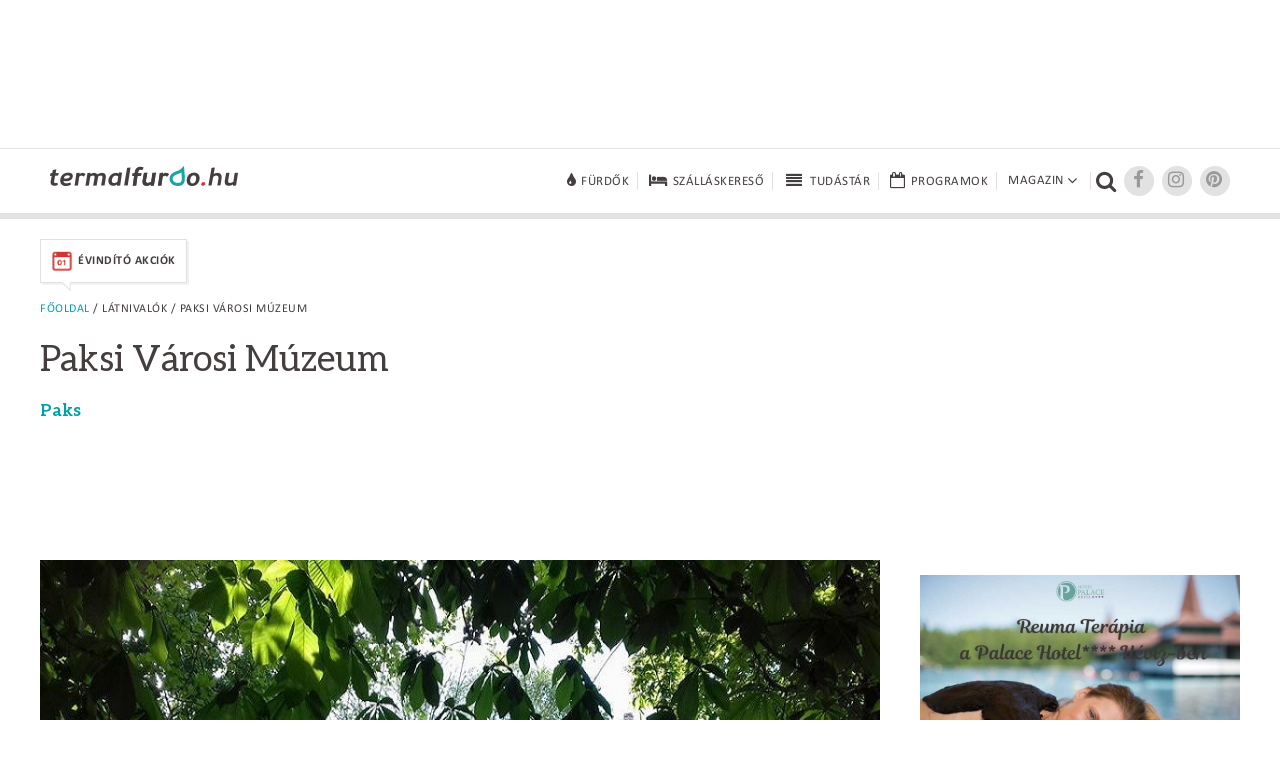

--- FILE ---
content_type: text/html; charset=UTF-8
request_url: https://www.termalfurdo.hu/latnivalo/paksi-varosi-muzeum-1047
body_size: 10058
content:
<!doctype html>
<html lang="hu">
<head>
<meta charset="utf-8">
<meta name="viewport" content="width=device-width, initial-scale=1, maximum-scale=5">
<title>Paksi Városi Múzeum | Paks </title>
<meta name="description" content="A Paksi V&aacute;rosi M&uacute;zeum a helyi t&ouml;rt&eacute;neti-n&eacute;prajzi gyűjtem&eacute;nyből l&eacute;trehozott int&eacute;zm&eacute;ny.&nbsp;
"/>
<link rel="shortcut icon" href="/favicon.ico" type="image/x-icon">
<link rel="stylesheet" href="https://maxcdn.bootstrapcdn.com/font-awesome/4.6.3/css/font-awesome.min.css">
<link href="/css/termalfurdo.css" rel="stylesheet" type="text/css">
<link href="/css/responsive.css" rel="stylesheet" type="text/css">
<link rel="canonical" href="https://www.termalfurdo.hu/latnivalo/paksi-varosi-muzeum-1047" />
<meta property="og:site_name" content="Termalfurdo.hu" />
<meta property="og:url" content="https://www.termalfurdo.hu/latnivalo/paksi-varosi-muzeum-1047" />
<meta property="fb:app_id" content="525510934325223" />
<meta property="fb:admins" content="100001555345900"/>
<meta property="fb:admins" content="100000745372330"/>
<meta property="fb:admins" content="1357115449"/>
<meta property="fb:admins" content="100003220310441"/>
<meta property="fb:admins" content="554315220"/>
<meta name="p:domain_verify" content="ceeaba1b24166eee1658e0cdbc5732c9"/>
<meta name="publication-media-verification" content="df352ed8da844306a28368ca902548f1">
<meta name="publisuites-verify-code" content="aHR0cHM6Ly93d3cudGVybWFsZnVyZG8uaHU=" />
<script data-ad-client="ca-pub-0039669499978484" async src="https://pagead2.googlesyndication.com/pagead/js/adsbygoogle.js"></script>
<!-- Quantcast Tag -->
<script type="text/javascript">
window._qevents = window._qevents || [];

(function() {
var elem = document.createElement('script');
elem.src = (document.location.protocol == "https:" ? "https://secure" : "http://edge") + ".quantserve.com/quant.js";
elem.async = true;
elem.type = "text/javascript";
var scpt = document.getElementsByTagName('script')[0];
scpt.parentNode.insertBefore(elem, scpt);
})();

window._qevents.push({
qacct:"p-K9RtsbQ4HASH8",
uid:"santa.tibor@termalfurdo.hu"
});
</script>

<noscript>
<div style="display:none;">
<img src="//pixel.quantserve.com/pixel/p-K9RtsbQ4HASH8.gif" border="0" height="1" width="1" alt="Quantcast"/>
</div>
</noscript>
<!-- End Quantcast tag -->



<script src="/js/jquery-1.11.2.min.js"></script>
<script src="/js/jquery.easing.min.js"></script>
<script src="/js/jquery.scrollUp.min.js" type="text/javascript"></script>
<script src="/js/jquery.sticky.js"></script>
<script src="/js/common.js"></script>
<!-- Global site tag (gtag.js) - Google Analytics -->
<script async src="https://www.googletagmanager.com/gtag/js?id=UA-5495637-1"></script>
<script>
  window.dataLayer = window.dataLayer || [];
  function gtag(){dataLayer.push(arguments);}
  gtag('js', new Date());
  gtag('config', 'UA-5495637-1');
</script>
<!-- Facebook Pixel Code -->
<script>
!function(f,b,e,v,n,t,s){if(f.fbq)return;n=f.fbq=function(){n.callMethod?
n.callMethod.apply(n,arguments):n.queue.push(arguments)};if(!f._fbq)f._fbq=n;
n.push=n;n.loaded=!0;n.version='2.0';n.queue=[];t=b.createElement(e);t.async=!0;
t.src=v;s=b.getElementsByTagName(e)[0];s.parentNode.insertBefore(t,s)}(window,
document,'script','https://connect.facebook.net/en_US/fbevents.js');
fbq('init', '256559047848070');
fbq('track', 'PageView');
</script>
<noscript><img height="1" width="1" style="display:none"
src="https://www.facebook.com/tr?id=256559047848070&ev=PageView&noscript=1"
/></noscript>
<!-- DO NOT MODIFY -->
<!-- End Facebook Pixel Code -->
<!-- Google Tag Manager -->
<script>(function(w,d,s,l,i){w[l]=w[l]||[];w[l].push({'gtm.start':
new Date().getTime(),event:'gtm.js'});var f=d.getElementsByTagName(s)[0],
j=d.createElement(s),dl=l!='dataLayer'?'&l='+l:'';j.async=true;j.src=
'https://www.googletagmanager.com/gtm.js?id='+i+dl;f.parentNode.insertBefore(j,f);
})(window,document,'script','dataLayer','GTM-NNWPSLZ');</script>
<!-- End Google Tag Manager -->
<!-- Optimonk beillesztő -->
<script type="text/javascript">
    (function(e,a){
        var t,r=e.getElementsByTagName("head")[0],c=e.location.protocol;
        t=e.createElement("script");t.type="text/javascript";
        t.charset="utf-8";t.async=!0;t.defer=!0;
        t.src=c+"//front.optimonk.com/public/"+a+"/js/preload.js";r.appendChild(t);
    })(document,"746");
</script>
<!-- End Optimonk beillesztő -->
<script type="text/javascript">
    var OptiMonkOnReady = function () {
        var adapter = OptiMonk.Visitor.createAdapter();
        adapter.attr('termalfurdoemail', 'no');
		 adapter.attr('genertel', 'nincsrajta');
		 adapter.attr('perform', 'nincsrajta');
		 adapter.attr('karos_spa', 'nincsrajta');
		adapter.attr('utm_source', 'utm_sourceTESZT');
        adapter.attr('utm_medium', '');
        adapter.attr('utm_campaign', '');
        adapter.attr('utm_content', '');
		    };
</script>
<script src="https://cdn.onesignal.com/sdks/OneSignalSDK.js" async=""></script>
<script>
  var OneSignal = window.OneSignal || [];
  OneSignal.push(function() {
    OneSignal.init({
      appId: "6cfaa220-143c-4905-a2ec-3ee329bb4634",
    });
  });
</script>
<!-- Global site tag (gtag.js) - Google Analytics -->
<script async src="https://www.googletagmanager.com/gtag/js?id=G-00LK6DMJHE"></script>
<script>
  window.dataLayer = window.dataLayer || [];
  function gtag(){dataLayer.push(arguments);}
  gtag('js', new Date());
  gtag('config', 'G-00LK6DMJHE');
</script>
<script async src="//headerbidding.services/files/termalfurdo.js"></script>
<script src="https://analytics.ahrefs.com/analytics.js" data-key="onapzG4Stmfr6OXQNhygkQ" async></script>
</head>

<body >
<!-- Google Tag Manager (noscript) -->
<noscript><iframe src="https://www.googletagmanager.com/ns.html?id=GTM-NNWPSLZ"
height="0" width="0" style="display:none;visibility:hidden"></iframe></noscript>
<!-- End Google Tag Manager (noscript) -->
<script async="async" src="https://securepubads.g.doubleclick.net/tag/js/gpt.js"></script>
<script>
 window.googletag = window.googletag || {cmd: []};
</script>

<div id='div-gpt-ad-1646417093726-0'>
  <script>
    googletag.cmd.push(function() {
      googletag.pubads().display('/28240038/pr_mero/0101_termalfurdo_lead_AV', [1, 1], 'div-gpt-ad-1646417093726-0');
    });
  </script>
</div>

<div id="fb-root"></div>
<script async defer crossorigin="anonymous" src="https://connect.facebook.net/hu_HU/sdk.js#xfbml=1&version=v12.0&autoLogAppEvents=1" nonce="vYwm1zsH"></script>
<div class="desktopbanner970" id="desktopbanner970"><script async src="//pagead2.googlesyndication.com/pagead/js/adsbygoogle.js"></script>
<!-- Fejléc 970x90 desktop -->
<ins class="adsbygoogle"
     style="display:inline-block;width:970px;height:90px"
     data-ad-client="ca-pub-0039669499978484"
     data-ad-slot="6979440811"></ins>
<script>
(adsbygoogle = window.adsbygoogle || []).push({});
</script></div>
<div style="clear:both;"><br></div>
<div class="topbanner mobilbanner1024" style="text-align:center;"></div>
<!--header-->
<!--********uj**********-->
<header class="ujheader">
<div class="header-inner">
<a href="/" title="Termálfürdő.hu" class="logo"><img src="/images/logo.png" width="188" height="20" alt="Termálfürdő.hu"></a>
<div title="Menü" class="opener"><div><span></span><span></span><span></span></div></div>
<nav>
	<div>
		<a href="/furdo" title="Fürdők" class="big"><i class="fa fa-tint fa-lg"></i><span>Fürdők</span></a>
		<a href="/szallas" title="Szállásokereső"  class="big"><i class="fa fa-bed fa-lg"></i><span>Szálláskereső</span></a>
		<a href="/tudastar" title="Tudástár"  class="big"><i class="fa fa-fw fa-align-justify fa-lg"></i><span>Tudástár</span></a>
		<a href="/program" title="Programok" class="big"><i class="fa fa-calendar-o fa-lg"></i><span>Programok</span></a>
				<div class="dropdownopener big">
			<span>Magazin<i class="fa fa-angle-down fa-lg"></i><span class="caret"></span></span>
			<div class="rovatok dropdown">
				<a href="/furdozes" title="Fürdőzés">Fürdőzés</a>
				<a href="/wellness" title="Wellness">Wellness</a>
				<a href="/egeszseg" title="Egészség">Egészség</a>
				<a href="/hotelvilag" title="Hotelvilág">Hotelvilág</a>
				<a href="/utitars" title="Útitárs">Útitárs</a>
				<a href="/furdotortenet" title="Fürdőtörténet">Fürdőtörténet</a>				<a href="/hirfurdo" title="Hírfürdő">Hírfürdő</a>				<a href="/szauna" title="Szauna">Szauna</a>				<a href="/uszas" title="Úszás">Úszás</a>							</div></div><div class="searcher" title="Kereső"><i class="fa fa-search"></i></div><a target="_blank" href="https://www.facebook.com/groups/termalfurdo.hu" title="Facebook" class="socials"><i class="fa fa-facebook fa-lg"></i></a><a target="_blank" href="https://www.instagram.com/furdozni_meno/" title="Instagram" class="socials"><i class="fa fa-instagram fa-lg"></i></a><a target="_blank" href="https://www.pinterest.com/termalfurdohu/" title="Pinterest" class="socials"><i class="fa fa-pinterest fa-lg"></i></a>
<form name="form_h" id="form_h" action="/kereses" method="get"><input type="hidden" name="kereses" id="kereses" value="1"><div class="searcher-box"><input name="kulcsszo" type="text" placeholder="Keresőszó" class="keresobox"><input name="" type="submit" value=""><div class="close"></div></div></form>
</div></nav></div><div class="clear"></div>
</header>
<!--********uj end**********-->
<!--<header>
<div class="header-inner">
<a href="/" title="Termálfürdő.hu" class="logo"><img src="/images/logo.png" width="188" height="20" alt="Termálfürdő.hu"></a>

<nav><div class="keresok"><div class="keresokopener"><span>Keresők</span></div><div class="keresok-inner"><a href="/furdo" title="Fürdőkereső" class="big"><img src="/images/menuicon-furdokereso.png" width="28" height="21" alt="Fürdőkereső"><span>Fürdőkereső</span></a><a href="/szallas" title="Szállásokereső"  class="big"><img src="/images/menuicon-szallaskereso.png" width="28" height="21" alt="Szállásokereső"><span>Szálláskereső</span></a><a href="/program" title="Programok" class="big"><img src="/images/menuicon-programok.png" width="28" height="21" alt="Programok"><span>Programok</span></a></div></div><div class="rovatok"><div class="rovatopener"><span>Rovatok</span></div><div class="rovatok-inner"><a href="/furdozes" title="Fürdőzés">Fürdőzés</a><a href="/wellness" title="Wellness">Wellness</a><a href="/egeszseg" title="Egészség">Egészség</a><a href="/hotelvilag" title="Hotelvilág">Hotelvilág</a><a href="/utitars" title="Útitárs">Útitárs</a></div></div><div class="searcher" title="Kereső"><img src="/images/menuicon-kereso.png" width="19" height="18" alt="Kereső"></div><a href="https://plus.google.com/+termalfurdo" title="Google+" class="socials" target="_blank"><img src="/images/menuicon-googleplus.png" width="18" height="14" alt="Google+"></a><a target="_blank" href="https://www.facebook.com/termalfurdo.hu" title="Facebook" class="socials"><img src="/images/menuicon-facebook.png" width="7" height="13" alt="Facebook"></a>
<form name="form_h" id="form_h" action="/kereses" method="get"><input type="hidden" name="kereses" id="kereses" value="1"><div class="searcher-box"><input name="mit" type="text" placeholder="Keresőszó" class="keresobox"><input name="" type="submit" value=""><div class="close"></div></div></form>
</nav></div><div class="clear"></div>
</header>-->
<!--header end-->
<!--szezonális-->
<div class="seasonal-opener">Aktuális akciók <i class="fa fa-angle-down" aria-hidden="true"></i>
</div>
<section class="seasonals">

<div>
<a href="/ajanlatok/evindito-akciok" class="seasonal-offer" target="_self"><img src="/images/menu/19/akcioikon_evindito_1_1.png" alt="Évindító akciók" title="Évindító akciók" width="22"><span>Évindító akciók</span><img src="/images/seasonal-offer-arrow.png" width="9" height="10" class="seasonal-arrow"></a>
</div>
</section>
<!--szezonális end-->



<!--tartalom-->
<section class="content c1200">
<!--left-->
<section class="leftcolumn column innerpage">
<div class="breadcrumb"><a href="/">Főoldal</a> / Látnivalók / Paksi Városi Múzeum</div>
<article>
<h1 class="article-title">Paksi Városi Múzeum</h1>
<a href="/telepules/paks-1112" class="city">Paks</a>
<div class="clear"></div>
<div class="furdomenu-container">
<div class="furdomenu-opener" title="További információ">További információ</div>
<div class="desktop"><script async src="//pagead2.googlesyndication.com/pagead/js/adsbygoogle.js"></script>
<!-- Bevezető után - 728x90 -->
<ins class="adsbygoogle"
     style="display:inline-block;width:728px;height:90px"
     data-ad-client="ca-pub-0039669499978484"
     data-ad-slot="5031291889"></ins>
<script>
(adsbygoogle = window.adsbygoogle || []).push({});
</script></div><div class="mobil"><script async src="//pagead2.googlesyndication.com/pagead/js/adsbygoogle.js"></script>
<!-- Termal - Bevezető után - Mobil -->
<ins class="adsbygoogle"
     style="display:inline-block;width:300px;height:250px"
     data-ad-client="ca-pub-0039669499978484"
     data-ad-slot="2077825481"></ins>
<script>
(adsbygoogle = window.adsbygoogle || []).push({});
</script></div></div><div class="clear"></div>

<div id="vlightbox1" class="content-inner-galery ginner">
<figure>



<link href="/js/lightGallery/dist/css/lightgallery.css" rel="stylesheet">
<script src="/js/lightGallery/dist/js/lightgallery-all.min.js"></script>
 
<script type="text/javascript">
$(document).ready(function(){
		
    $('#lightgallery').lightGallery({
				thumbnail:true,
	}); 

});
</script>

<div id="lightgallery">

	 <a href="/upload/images/Galeria/cikk/paksi_varosi_muzeum/paksi_varosi_muzeum.jpg" style="display:" class="vlightbox1" >
		 <img src="/upload/images/Galeria/cikk/paksi_varosi_muzeum/paksi_varosi_muzeum.jpg">
		 <div class="galery"><div class="galery-text"><div>Kattintson!</div><div class="arrow"></div></div><div class="galery-icon"><img src="/images/galery_new.png" style="width:55px; height:55px;"></div></div>
     </a>

</div>



<div class="clear"></div>
</figure>
</div>

<div class="text">
<div style="font-weight: bold;"><div>A Paksi V&aacute;rosi M&uacute;zeum a helyi t&ouml;rt&eacute;neti-n&eacute;prajzi gyűjtem&eacute;nyből l&eacute;trehozott int&eacute;zm&eacute;ny.&nbsp;</div>
</div>

<p id="attrakcio_celcsoportja">
Nekik ajánljuk: <strong>Fiatalok, Szeniorok</strong>
</p>

<p id="latnivalo_mennyi_ido">
Nagyjából ennyi időre biztosít elfoglaltságot: <strong>1 óránál kevesebb</strong>
</p>


<p id="latnivalo_jellege">
Jelleg:	<strong>Kilátó</strong>
</p>

<p id="latnivalo_jellege">
	<strong>
	Fedett	</strong>
</p>

<br>
<div>A fő&eacute;p&uuml;letben az &ouml;t teremből &aacute;ll&oacute; &aacute;lland&oacute; ki&aacute;ll&iacute;t&aacute;s, valamint az időszaki ki&aacute;ll&iacute;t&aacute;sok sz&aacute;m&aacute;ra l&eacute;trehozott helyis&eacute;g, a bolthajt&aacute;sos, korhűen helyre&aacute;ll&iacute;tott pinc&eacute;ben kőt&aacute;r, mell&eacute;k&eacute;p&uuml;letben pedig P&aacute;kolitz Istv&aacute;n k&ouml;ltő eml&eacute;kszob&aacute;ja v&aacute;rja a l&aacute;togat&oacute;kat.</div>

<div>Az int&eacute;zm&eacute;ny imm&aacute;r jelentős r&eacute;g&eacute;szeti-helyt&ouml;rt&eacute;neti-n&eacute;prajzi gyűjtem&eacute;nnyel rendelkezik, melynek bemutat&aacute;s&aacute;ra az időszaki ki&aacute;ll&iacute;t&aacute;sok sor&aacute;n ker&uuml;l sor.</div>

<div>A m&uacute;zeumban az al&aacute;bbi &aacute;lland&oacute; ki&aacute;ll&iacute;t&aacute;sokat tekinthetik meg:<br />
<br />
- R&eacute;gis&eacute;gt&aacute;r:<br />
A v&iacute;z k&ouml;zels&eacute;ge minden telep&uuml;l&eacute;s kialakul&aacute;s&aacute;ban fontos szerepet j&aacute;tszott, nem v&eacute;letlen, hogy Paks k&ouml;rny&eacute;ke m&aacute;r a legkor&aacute;bbi időszakokban ben&eacute;pes&uuml;lt. Ennek k&ouml;sz&ouml;nhető egy bronzkori telep&uuml;l&eacute;s kialakul&aacute;sa is a dunak&ouml;mlődi S&aacute;nchegyen. A magaslat v&eacute;delmi szerep&eacute;t azonban nem csak ők ismert&eacute;k fel, ide &eacute;p&iacute;tett&eacute;k a r&oacute;maiak is erődj&uuml;ket, mely Pannonia provincia hat&aacute;r&aacute;t v&eacute;dő erőss&eacute;gek egyike volt. Az antik nev&eacute;n Lussonium-k&eacute;nt ismert seg&eacute;dcsapati t&aacute;bor k&ouml;zel 400 &eacute;ven &aacute;t teljes&iacute;tette funkci&oacute;j&aacute;t. A r&oacute;maiak t&aacute;voz&aacute;sa ut&aacute;n m&eacute;g a n&eacute;pv&aacute;ndorl&aacute;s időszak&aacute;ban laktak a S&aacute;nchegyen, ut&aacute;nuk azonban m&aacute;r csup&aacute;n Botty&aacute;n gener&aacute;lis haszn&aacute;lta ki a ter&uuml;let katonai adotts&aacute;gait a 18. sz&aacute;zadban.<br />
<br />
A ki&aacute;ll&iacute;t&aacute;s nagy r&eacute;sze ennek a dombnak a t&ouml;rt&eacute;net&eacute;t mes&eacute;li el, kisebb r&eacute;sz&eacute;ben pedig Paks t&ouml;rt&eacute;net&eacute;vel foglalkozik.<br />
<br />
- Eml&eacute;kt&eacute;r:<br />
Az Eml&eacute;kt&eacute;rben Paks 19. sz&aacute;zadig tart&oacute; t&ouml;rt&eacute;nete elevenedik meg, melyet 6 helyis&eacute;gben mutatunk be. A t&ouml;r&ouml;k kiűz&eacute;se ut&aacute;n az &uacute;j betelep&uuml;lők, a r&eacute;gi lakosok &eacute;s a k&ouml;zbirtokos nemess&eacute;g egy&uuml;tt adta a v&aacute;ros &uacute;j arculat&aacute;t. Vil&aacute;gukat korabeli t&aacute;rgyak, t&eacute;rk&eacute;pek, dokumentumok &eacute;s korhűen berendezett szob&aacute;k id&eacute;zik fel abban a k&uacute;ri&aacute;ban, ahol a Szeniczey-csal&aacute;dn&aacute;l t&ouml;bbsz&ouml;r vend&eacute;geskedő De&aacute;k Ferenc is megfordult.<br />
<br />
A felid&eacute;zett k&eacute;pet sz&aacute;m&iacute;t&oacute;g&eacute;pen megjelen&iacute;tett anim&aacute;ci&oacute;k &eacute;s j&aacute;t&eacute;kok eg&eacute;sz&iacute;tik ki.<br />
<br />
- Dunat&aacute;r:<br />
A R&eacute;gis&eacute;gt&aacute;rban &eacute;s az Eml&eacute;kt&eacute;rben eddig kialakult k&eacute;p a Dunat&aacute;r megtekint&eacute;s&eacute;vel v&aacute;lik teljess&eacute;. Egy-egy &bdquo;dobozba&rdquo; foglalva 10 t&eacute;m&aacute;ban kap &aacute;tfog&oacute; k&eacute;pet a l&aacute;togat&oacute; az &eacute;lelemszerz&eacute;stől az &aacute;rt&eacute;ri gazd&aacute;lkod&aacute;son &aacute;t a Dun&aacute;ban val&oacute; mos&aacute;sig a foly&oacute; &eacute;s az ember kapcsolat&aacute;r&oacute;l. Ezt eg&eacute;sz&iacute;ti ki a Duna v&aacute;ltoz&aacute;sainak t&eacute;rk&eacute;pes megjelen&iacute;t&eacute;se, valamint a foly&oacute; &eacute;s az &aacute;rt&eacute;r gazdag &aacute;llat- &eacute;s n&ouml;v&eacute;nyvil&aacute;g&aacute;nak bemutat&aacute;sa sz&aacute;m&iacute;t&oacute;g&eacute;pes j&aacute;t&eacute;kok seg&iacute;ts&eacute;g&eacute;vel.<br />
<br />
- A paksi l&ouml;szfal:<br />
Paks &eacute;szaki r&eacute;sz&eacute;n, a S&aacute;nchegy t&ouml;v&eacute;ben 1894-1995-ben &eacute;p&uuml;lt meg a Paksi Gőzt&eacute;glagy&aacute;r. A t&eacute;glagy&aacute;rt&aacute;s sor&aacute;n a nyersanyag b&aacute;ny&aacute;szata fokozatosan t&aacute;rta fel azokat az &uuml;led&eacute;keket, amelyek a f&ouml;ldt&ouml;rt&eacute;neti m&uacute;ltunk k&ouml;zel egy milli&oacute; &eacute;ves esem&eacute;nyeit őrzik. A felt&aacute;rt &uuml;led&eacute;kek első tudom&aacute;nyos ismertet&eacute;s&eacute;től (1934), szinte folyamatos volt a kutat&oacute;k jelenl&eacute;te, s ennek k&ouml;sz&ouml;nhetően a paksi l&ouml;szfal az egyik legjobban tanulm&aacute;nyozott pleisztoc&eacute;n szelv&eacute;ny K&ouml;z&eacute;p-Eur&oacute;p&aacute;ban. A ki&aacute;ll&iacute;t&aacute;s a v&aacute;ltozatos kl&iacute;maviszonyok sor&aacute;n k&eacute;pződ&ouml;tt l&ouml;sz&ouml;k &eacute;s fosszilis talajok, illetve az azokban előfordul&oacute; ősmaradv&aacute;nyok seg&iacute;ts&eacute;g&eacute;vel igyekszik a l&aacute;togat&oacute;t megismertetni azokkal az esem&eacute;nyekkel, amelyek jelenlegi term&eacute;szeti k&ouml;rnyezet&uuml;nk kialakul&aacute;s&aacute;ra is hatottak. A t&aacute;rlat &uacute;gy &eacute;p&uuml;l fel, hogy a k&uuml;l&ouml;nb&ouml;ző h&aacute;tt&eacute;rismeretekkel rendelkező m&uacute;zeuml&aacute;togat&oacute; is megtal&aacute;lja az &eacute;rdeklőd&eacute;si k&ouml;r&eacute;nek megfelelő inform&aacute;ci&oacute;kat.</div>

<div>C&iacute;m: Paks, De&aacute;k Ferenc utca 2-4.&nbsp;</div>

<div>Nyitvatart&aacute;s: H&eacute;tfő: Z&aacute;rva, Kedd-Vas&aacute;rnap: 10:00-18:00</div>

<div>&nbsp;</div>

<h4>K&ouml;zeli f&uuml;rdők</h4>

<div>&nbsp;</div>

<div>A <a href="https://www.termalfurdo.hu/furdo/paksi-gyogyaszati-kozpont-es-gyogyfurdo-514" target="_blank">paksi f&uuml;rdő&nbsp;</a>mintegy 3300 n&eacute;gyzetm&eacute;teres, modern l&eacute;tes&iacute;tm&eacute;ny&eacute;nek fő profilja a gy&oacute;gyvizes kezel&eacute;s &eacute;s a hozz&aacute; kapcsol&oacute;d&oacute; f&uuml;rdőgy&oacute;gy&aacute;szati ell&aacute;t&aacute;s.&nbsp;A f&uuml;rdőben kiemelkedően magas hat&aacute;sfok&uacute; gy&oacute;gyv&iacute;z v&aacute;rja a gy&oacute;gyulni- vagy eg&eacute;szs&eacute;g&uuml;ket megőrizni k&iacute;v&aacute;n&oacute; l&aacute;togat&oacute;kat.&nbsp;</div>

<div>A <a href="https://www.termalfurdo.hu/furdo/szekszardi-csaladbarat-strand-es-elmenyfurdo-243" target="_blank">szeksz&aacute;rdi f&uuml;rdő</a>&nbsp;nagyj&aacute;b&oacute;l 30 perc alatt megk&ouml;zel&iacute;thető aut&oacute;val. A f&uuml;rdő h&eacute;t medenc&eacute;vel, &oacute;ri&aacute;s cs&uacute;szd&aacute;kkal, hatalmas z&ouml;ldfel&uuml;lettel &eacute;s sz&aacute;mtalan csal&aacute;dbar&aacute;t szolg&aacute;ltat&aacute;ssal v&aacute;rja a pihen&eacute;sre, felt&ouml;ltőd&eacute;sre v&aacute;gy&oacute; vend&eacute;geket a ny&aacute;ri szezonban.&nbsp;</div>

<div>&nbsp;</div>
<div class="clear"></div>
<iframe class="gterkep"
  width="100%"
  height="600"
  frameborder="0" style="border:0"
  src="https://www.google.com/maps/embed/v1/place?key=AIzaSyDAEssfnrQGO5Xw3-zj1PVjHT_atOoEqrY&zoom=15&q=46.627584+18.8670101">
</iframe><br>
<br>
<div class="share_left">

<div class="desktop" style="text-align:left; margin-top:0 !important;">
<div class="fb-like" data-href="http://www.termalfurdo.hu/latnivalo/paksi-varosi-muzeum-1047" data-layout="button_count" data-action="like" data-size="large" data-show-faces="true" data-share="false"></div>
<div class="fb-send" data-href="http://www.termalfurdo.hu/latnivalo/paksi-varosi-muzeum-1047" data-layout="button_count"></div>
</div>
<div class="mobil" style="text-align:left; margin-top:0 !important;">
<div class="fb-like" data-href="http://www.termalfurdo.hu/latnivalo/paksi-varosi-muzeum-1047" data-layout="button_count" data-action="like" data-size="small" data-show-faces="true" data-share="false"></div>
<div class="fb-send" data-href="http://www.termalfurdo.hu/latnivalo/paksi-varosi-muzeum-1047" data-layout="button_count"></div>
</div>

</div>
<div style="clear:both; margin-bottom:0 !important;"></div>
<div class="attachedbox">
<div class="title">Paks</div>
<a href="/telepules/paks-1112">Látnivalók</a><br>
<a href="/telepules/paks-1112/furdok">Fürdők</a><br>
<a href="/telepules/paks-1112/megkozelites">Megközelítés</a><br>
</div>

	<div class="attachedbox">
		<div class="title">Fürdők</div>
				<a href="/furdo/paksi-gyogyaszati-kozpont-es-gyogyfurdo-514">Paksi Gyógyászati Központ és Gyógyfürdő</a><br>
				<a href="/furdo/paksi-urgemezei-strand-570">Paksi Ürgemezei Strand</a><br>
			</div>

</div>
<aside>
<div class="attachedbox">
<div class="title">Paks</div>
<a href="/telepules/paks-1112">Látnivalók</a><br>
<a href="/telepules/paks-1112/furdok">Fürdők</a><br>
<a href="/telepules/paks-1112/megkozelites">Megközelítés</a><br>
</div>
</aside><div class="clear"></div>
</article>
<br>


<div class="desktop"><!--  Begin Rubicon Project Tag -->
<!--  Site: Virtual Tour Kft   Zone: VT_Termalfurdo_lablec_728x90   Size: Leaderboard  -->
<script language="JavaScript" type="text/javascript">
rp_account   = '13808';
rp_site      = '106674';
rp_zonesize  = '691604-2';
rp_adtype    = 'js';
rp_smartfile = '[SMART FILE URL]';
</script>
<script type="text/javascript" src="https://ads.rubiconproject.com/ad/13808.js"></script>
<!--  End Rubicon Project Tag --></div><div class="mobil"><script async src="//pagead2.googlesyndication.com/pagead/js/adsbygoogle.js"></script>
<!-- Lábléc - 300x250 - Mobil -->
<ins class="adsbygoogle"
     style="display:inline-block;width:300px;height:250px"
     data-ad-client="ca-pub-0039669499978484"
     data-ad-slot="9461491487"></ins>
<script>
(adsbygoogle = window.adsbygoogle || []).push({});
</script></div>
<div class="wrapper">
</div>
</section><!--left end--><!--right--><section class="rightcolumn column">


<div class="desktopright300x250">
<script async src="//pagead2.googlesyndication.com/pagead/js/adsbygoogle.js"></script>
<!-- J1 - 300x250 - Desktop -->
<ins class="adsbygoogle"
     style="display:inline-block;width:300px;height:250px"
     data-ad-client="ca-pub-0039669499978484"
     data-ad-slot="3414957883"></ins>
<script>
(adsbygoogle = window.adsbygoogle || []).push({});
</script></div>
	<div class="mobilright1024x170">
	<!--  Begin Rubicon Project Tag -->
<!--  Site: Virtual Tour Kft mWeb   Zone: VT_Termalfurdo_J1_300x250_mWeb   Size: Medium Rectangle  -->
<script language="JavaScript" type="text/javascript">
rp_account   = '13808';
rp_site      = '146932';
rp_zonesize  = '691622-15';
rp_adtype    = 'js';
rp_smartfile = '[SMART FILE URL]';
</script>
<script type="text/javascript" src="https://ads.rubiconproject.com/ad/13808.js"></script>
<!--  End Rubicon Project Tag -->	</div>
<div class="box rightaction">
<div class="rightaction-inner">
<div class="img"><a href="https://palacehotelheviz.hu/hu/reuma-terapia/?utm_source=termalfurdo&utm_medium=kampanyoldal&utm_campaign=reuma&_htlztrcmp=4258" class="image" target="_blank" onClick="ga('send', 'event', 'Aloldal', '2. Képes kiemelés Hely: 1', 'https://palacehotelheviz.hu/hu/reuma-terapia/?utm_source=termalfurdo&utm_medium=kampanyoldal&utm_campaign=reuma&_htlztrcmp=4258'); dl2kk('1096');" rel="sponsored"><img src="/images/2_kepes_kiemeles/1096/palace_gyogyviz_1.jpg" alt="Reuma Terápia" title="Reuma Terápia" nopin="nopin"></a></div>
<div class="acttext">
<h4 class="noOutline"><a href="https://palacehotelheviz.hu/hu/reuma-terapia/?utm_source=termalfurdo&utm_medium=kampanyoldal&utm_campaign=reuma&_htlztrcmp=4258" class="text" target="_blank" onClick="ga('send', 'event', 'Aloldal', '2. Képes kiemelés Hely: 1', 'https://palacehotelheviz.hu/hu/reuma-terapia/?utm_source=termalfurdo&utm_medium=kampanyoldal&utm_campaign=reuma&_htlztrcmp=4258'); dl2kk('1096');" rel="sponsored">Reuma Terápia</a></h4>
<a href="https://palacehotelheviz.hu/hu/reuma-terapia/?utm_source=termalfurdo&utm_medium=kampanyoldal&utm_campaign=reuma&_htlztrcmp=4258"  target="_blank" onClick="ga('send', 'event', 'Aloldal', '2. Képes kiemelés Hely: 1', 'https://palacehotelheviz.hu/hu/reuma-terapia/?utm_source=termalfurdo&utm_medium=kampanyoldal&utm_campaign=reuma&_htlztrcmp=4258'); dl2kk('1096');" rel="sponsored">Akreditált gyógyszállodaként a Palace Hotel****Hévíz elkötelezett képviselője a hévízi gyógyításnak. A hotelben a gyógyulás nem kiegészítő szolgáltatás, hanem a középpontban áll. A kezelések között nem kórházi környezet várja, hanem négycsillagos szállodai kényelem, ahol a nyugalom és a figyelem a gyógyulás része. Mi vár Önre, ha a Palace Hotel**** Hévízet választja? Reumatológus szakorvosi konzultáció; Egyénre szabott kezelési program; Modern és hagyományos gyógykezelések kombinációja; Folyamos szakmai felügyelet...</a>
</div>
</div>
</div>
<div class="box rightaction">
<div class="rightaction-inner">
<div class="img"><a href="https://hotelfitheviz.hu/hu/booking/prices/tavaszi-elofoglalas-20--6853.html?_htlztrcmp=4256" class="image" target="_blank" onClick="ga('send', 'event', 'Aloldal', '2. Képes kiemelés Hely: 2', 'https://hotelfitheviz.hu/hu/booking/prices/tavaszi-elofoglalas-20--6853.html?_htlztrcmp=4256'); dl2kk('1098');" rel="sponsored"><img src="/images/2_kepes_kiemeles/1098/fit_evindito_2026_1.jpg" alt="Gyógyvíz, wellness és tavaszi megújulás" title="Gyógyvíz, wellness és tavaszi megújulás" nopin="nopin"></a></div>
<div class="acttext">
<h4 class="noOutline"><a href="https://hotelfitheviz.hu/hu/booking/prices/tavaszi-elofoglalas-20--6853.html?_htlztrcmp=4256" class="text" target="_blank" onClick="ga('send', 'event', 'Aloldal', '2. Képes kiemelés Hely: 2', 'https://hotelfitheviz.hu/hu/booking/prices/tavaszi-elofoglalas-20--6853.html?_htlztrcmp=4256'); dl2kk('1098');" rel="sponsored">Gyógyvíz, wellness és tavaszi megújulás</a></h4>
<a href="https://hotelfitheviz.hu/hu/booking/prices/tavaszi-elofoglalas-20--6853.html?_htlztrcmp=4256"  target="_blank" onClick="ga('send', 'event', 'Aloldal', '2. Képes kiemelés Hely: 2', 'https://hotelfitheviz.hu/hu/booking/prices/tavaszi-elofoglalas-20--6853.html?_htlztrcmp=4256'); dl2kk('1098');" rel="sponsored">Hévízen, a világhírű gyógytó közelében a Hotel FIT tökéletes helyszín a testi-lelki feltöltődéshez. Wellness, pihenés és a tavasz friss energiája várja vendégeinket egész évben.<br />
</a>
</div>
</div>
</div>
<div class="box rightaction">
<div class="rightaction-inner">
<div class="img"><a href="https://cserkeszoloapartman.hu/solaris-szallashelyek/solaris-apartman-resort-szobak/online-foglalas/?rnw_highlightedPrice=fix30553" class="image" target="_blank" onClick="ga('send', 'event', 'Aloldal', '2. Képes kiemelés Hely: 3', 'https://cserkeszoloapartman.hu/solaris-szallashelyek/solaris-apartman-resort-szobak/online-foglalas/?rnw_highlightedPrice=fix30553'); dl2kk('1097');" rel="sponsored"><img src="/images/2_kepes_kiemeles/1097/solaris_evindito_1_900x600_1.jpg" alt="Évindító téli kikapcsolódás Cserkeszőlőn" title="Évindító téli kikapcsolódás Cserkeszőlőn" nopin="nopin"></a></div>
<div class="acttext">
<h4 class="noOutline"><a href="https://cserkeszoloapartman.hu/solaris-szallashelyek/solaris-apartman-resort-szobak/online-foglalas/?rnw_highlightedPrice=fix30553" class="text" target="_blank" onClick="ga('send', 'event', 'Aloldal', '2. Képes kiemelés Hely: 3', 'https://cserkeszoloapartman.hu/solaris-szallashelyek/solaris-apartman-resort-szobak/online-foglalas/?rnw_highlightedPrice=fix30553'); dl2kk('1097');" rel="sponsored">Évindító téli kikapcsolódás Cserkeszőlőn</a></h4>
<a href="https://cserkeszoloapartman.hu/solaris-szallashelyek/solaris-apartman-resort-szobak/online-foglalas/?rnw_highlightedPrice=fix30553"  target="_blank" onClick="ga('send', 'event', 'Aloldal', '2. Képes kiemelés Hely: 3', 'https://cserkeszoloapartman.hu/solaris-szallashelyek/solaris-apartman-resort-szobak/online-foglalas/?rnw_highlightedPrice=fix30553'); dl2kk('1097');" rel="sponsored">Engedjék el a hétköznapokat, és élvezzék a tél legszebb oldalát Cserkeszőlőn - egy melengető termálvizes medencéből. Tágas, kényelmes, felszerelt apartmanszobák; közvetlenül a Fürdő főbejáratával szemben; privát termálvízzel, közvetlenül a Gyógykútból. Napközben pihentető fürdőzés a gőzölgő termálmedencékben, este egy finom vacsora, majd teljes pihenés – mindez karnyújtásnyira, sorban állás és sietség nélkül.</a>
</div>
</div>
</div>
<div class="desktopright300x250">
<script async src="//pagead2.googlesyndication.com/pagead/js/adsbygoogle.js"></script>
<!-- J2 - 300x600 - Desktop -->
<ins class="adsbygoogle"
     style="display:inline-block;width:300px;height:600px"
     data-ad-client="ca-pub-0039669499978484"
     data-ad-slot="4891691084"></ins>
<script>
(adsbygoogle = window.adsbygoogle || []).push({});
</script></div>
<div class="mobilright1024x170">
<!--  Begin Rubicon Project Tag -->
<!--  Site: Virtual Tour Kft mWeb   Zone: VT_Termalfurdo_J2_300x600_mWeb   Size: Half Page Ad  -->
<script language="JavaScript" type="text/javascript">
rp_account   = '13808';
rp_site      = '146932';
rp_zonesize  = '691624-10';
rp_adtype    = 'js';
rp_smartfile = '[SMART FILE URL]';
</script>
<script type="text/javascript" src="https://ads.rubiconproject.com/ad/13808.js"></script>
<!--  End Rubicon Project Tag --></div>

</section><!--right end-->
</section>
<!--tartalom end-->
<!--footer-->
<footer>
<section class="c1200">
<nav><a href="/impresszum" title="Impresszum">Impresszum</a><a href="/mediaajanlat" title="Médiaajánlat">Médiaajánlat</a><a href="/felhasznaloi-feltetelek" title="Felhasználói feltételek">Felhasználói feltételek</a><a href="/adatvedelmi-tajekoztato" title="Adatvédelmi tájékoztató">Adatvédelmi tájékoztató</a><a href="/cookie-informaciok" title="Cookie információk">Cookie információk</a><a href="/sajtokozlemeny" title="Sajtó">Sajtó</a><a href="/sajtokozlemeny-rolunk" title="Rólunk">Rólunk</a><a href="/rss" title="RSS"><img width="16" src="/images/rss.png" alt="RSS" title="RSS" style="margin-right: 0"> rss</a></nav><a href="/" title="Termálfürdő.hu" class="logo"><img src="/images/logo-footer.png" width="188" height="20" alt="Termálfürdő.hu"></a><div class="clear"></div>
</section>
</footer>
<!--footer end-->
<script>(function(){function c(){var b=a.contentDocument||a.contentWindow.document;if(b){var d=b.createElement('script');d.innerHTML="window.__CF$cv$params={r:'9c01d96e7a39ae18',t:'MTc2ODc3ODcwMw=='};var a=document.createElement('script');a.src='/cdn-cgi/challenge-platform/scripts/jsd/main.js';document.getElementsByTagName('head')[0].appendChild(a);";b.getElementsByTagName('head')[0].appendChild(d)}}if(document.body){var a=document.createElement('iframe');a.height=1;a.width=1;a.style.position='absolute';a.style.top=0;a.style.left=0;a.style.border='none';a.style.visibility='hidden';document.body.appendChild(a);if('loading'!==document.readyState)c();else if(window.addEventListener)document.addEventListener('DOMContentLoaded',c);else{var e=document.onreadystatechange||function(){};document.onreadystatechange=function(b){e(b);'loading'!==document.readyState&&(document.onreadystatechange=e,c())}}}})();</script><script defer src="https://static.cloudflareinsights.com/beacon.min.js/vcd15cbe7772f49c399c6a5babf22c1241717689176015" integrity="sha512-ZpsOmlRQV6y907TI0dKBHq9Md29nnaEIPlkf84rnaERnq6zvWvPUqr2ft8M1aS28oN72PdrCzSjY4U6VaAw1EQ==" data-cf-beacon='{"version":"2024.11.0","token":"f8bbd81171004827b5a45ee5b9e387aa","r":1,"server_timing":{"name":{"cfCacheStatus":true,"cfEdge":true,"cfExtPri":true,"cfL4":true,"cfOrigin":true,"cfSpeedBrain":true},"location_startswith":null}}' crossorigin="anonymous"></script>


--- FILE ---
content_type: text/html; charset=utf-8
request_url: https://www.google.com/recaptcha/api2/aframe
body_size: 265
content:
<!DOCTYPE HTML><html><head><meta http-equiv="content-type" content="text/html; charset=UTF-8"></head><body><script nonce="Hgk8bjlYQeoixWLabRftMA">/** Anti-fraud and anti-abuse applications only. See google.com/recaptcha */ try{var clients={'sodar':'https://pagead2.googlesyndication.com/pagead/sodar?'};window.addEventListener("message",function(a){try{if(a.source===window.parent){var b=JSON.parse(a.data);var c=clients[b['id']];if(c){var d=document.createElement('img');d.src=c+b['params']+'&rc='+(localStorage.getItem("rc::a")?sessionStorage.getItem("rc::b"):"");window.document.body.appendChild(d);sessionStorage.setItem("rc::e",parseInt(sessionStorage.getItem("rc::e")||0)+1);localStorage.setItem("rc::h",'1768778709248');}}}catch(b){}});window.parent.postMessage("_grecaptcha_ready", "*");}catch(b){}</script></body></html>